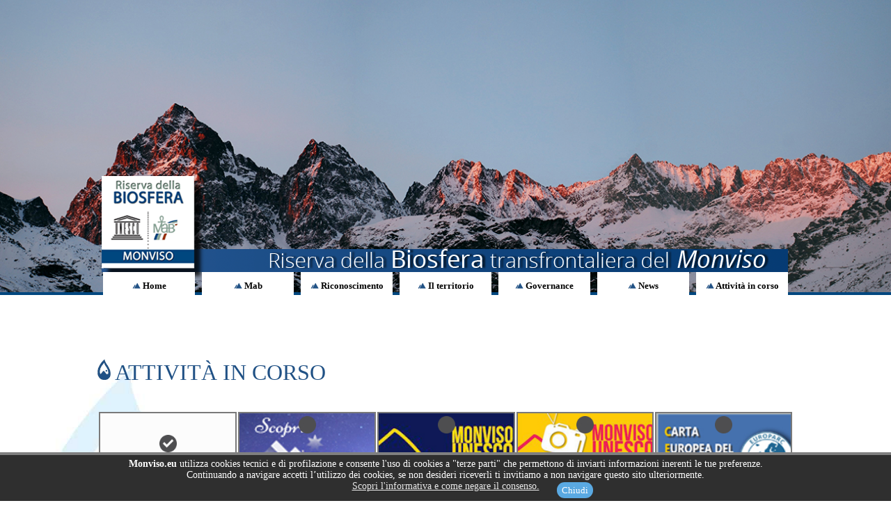

--- FILE ---
content_type: text/html; charset=utf-8
request_url: http://www.monviso.eu/mab/ita/attivita.aspx?pag=3
body_size: 10384
content:

<!DOCTYPE html PUBLIC "-//W3C//DTD XHTML 1.0 Transitional//EN" "http://www.w3.org/TR/xhtml1/DTD/xhtml1-transitional.dtd">

<html lang="it" xmlns="http://www.w3.org/1999/xhtml">
<head><meta http-equiv="X-UA-Compatible" content="IE=edge" /><meta http-equiv="Content-Type" content="text/html; charset=ISO-8859-1" />
<title>MAB Monviso Unesco > News > Riserva della biosfera transfrontaliera del Monviso</title>
<meta name="description" content="Mab Monviso > News > Novità ed eventi Monviso, parco del Monviso, Unesco del Monviso, tradizioni del Monviso, turismo del Monviso, turismo del Monviso, Monviso sostenibile, montagne del Monviso"/>
<meta name="Author" content="Leonardoweb - www.leonardoweb.eu"/>
<meta name="keywords" content="Territorio del Monviso, turismo del Monviso , Monviso sostenibile, montagne del Monviso, vivere il Monviso, Monviso e l&#8217;uomo, PIT Monviso uomo e territoire, storia del Monviso, cultura del Monviso, Monviso transfrontaliero, confine del Monviso, ambiente del Monviso, bicicletta sul Monviso, ciclismo sul Monviso, prodotti tipici del Monviso, artigianato del Monviso, slowtourisme del Monviso, legno del Monviso, cultura del legno, sviluppo sostenibile, parco del Monviso, Unesco del Monviso, tradizioni del Monviso, ciclismo pianura, prodotti tipici saluzzesi, prodotti tipici cuneese, ciclismo a Racconigi, ciclismo a Saluzzo, ciclismo a Savigliano, musei dei Monviso, fiume del Monviso, acqua del Monviso, valli del Monviso, Monviso francese, Monviso italiano"/>
<link rel="icon" href="/mab.ico" type="image/x-icon" />
    <script type="text/jscript" src="../../js/jquery-1.7.2.min.js"></script>
    <link rel="Stylesheet" type="text/css" href="../../css/mab.css" media="screen" /><link rel="Stylesheet" type="text/css" href="../../css/monviso-stampa.css" media="print" /><link href="//netdna.bootstrapcdn.com/font-awesome/4.0.3/css/font-awesome.css" rel="stylesheet" />
    <script type="text/javascript" src="../../js/animatecolor.js"></script>
    <link href="http://fonts.googleapis.com/css?family=Alegreya+Sans+SC" rel="stylesheet" type="text/css" /><link rel="stylesheet" href="../../css/lightbox.css" type="text/css" media="screen" />
    <script type="text/javascript" src="../../js/prototype.js"></script>
    <script type="text/javascript" src="../../js/scriptaculous.js?load=effects,builder"></script>
    <script type="text/javascript" src="../../js/lightbox.js"></script>


    <script type="text/javascript">

        var _gaq = _gaq || [];
        _gaq.push(['_setAccount', 'UA-29282990-1']);
        _gaq.push(['_trackPageview']);

        (function () {
            var ga = document.createElement('script'); ga.type = 'text/javascript'; ga.async = true;
            ga.src = ('https:' == document.location.protocol ? 'https://ssl' : 'http://www') + '.google-analytics.com/ga.js';
            var s = document.getElementsByTagName('script')[0]; s.parentNode.insertBefore(ga, s);
        })();

    </script>
 
</head>
<body>
    <form method="post" action="./attivita.aspx?pag=3" id="form1">
<div class="aspNetHidden">
<input type="hidden" name="__EVENTTARGET" id="__EVENTTARGET" value="" />
<input type="hidden" name="__EVENTARGUMENT" id="__EVENTARGUMENT" value="" />
<input type="hidden" name="__VIEWSTATE" id="__VIEWSTATE" value="/[base64]/cGFnPTIfA2dkZAIRDw8WBB8CBRNhdHRpdml0YS5hc3B4P3BhZz00HwNoZGQCEw8PFgQfAgUTYXR0aXZpdGEuYXNweD9wYWc9Mx8DaGRkAhUPDxYCHgRUZXh0BRVSaXN1bHRhdGkgMTkgZGkgMTkgICBkZGSNv3AY2dVaaaS+H4K9pXkkozFPlOc47ZDhQFgJME1G7w==" />
</div>

<script type="text/javascript">
//<![CDATA[
var theForm = document.forms['form1'];
if (!theForm) {
    theForm = document.form1;
}
function __doPostBack(eventTarget, eventArgument) {
    if (!theForm.onsubmit || (theForm.onsubmit() != false)) {
        theForm.__EVENTTARGET.value = eventTarget;
        theForm.__EVENTARGUMENT.value = eventArgument;
        theForm.submit();
    }
}
//]]>
</script>


<script src="/WebResource.axd?d=JwhtWswu9NMkIDtYjnEXU2DB_Dt3uYYs5OsXnVivrck5qOTtAYtbk7p9c2DnHzg_jJO-aZfHU1CLR4qxlQeqMM43JlZvTu3WaQ7Nfd_ob5M1&amp;t=637814696020000000" type="text/javascript"></script>


<script src="/ScriptResource.axd?d=bJRGM6yMjo_twdyuv-blnHZMiQ4Q9tNrxSfZhavjDcyU4--MOUUlk-P4I4zzjcPKQjuILdkvHr1ZICgfOs_fel8LFruK_U8TECQ4wRDyHDDuUV0PN4T0hZRPe1mMHFY96-z90Ym3D8Kx_FrCao8g-A2&amp;t=3a1336b1" type="text/javascript"></script>
<script type="text/javascript">
//<![CDATA[
if (typeof(Sys) === 'undefined') throw new Error('ASP.NET Ajax client-side framework failed to load.');
//]]>
</script>

<script src="/ScriptResource.axd?d=Sk02SeCCX9YXquxk_D4XnZVWMfOnYdn9GRW2jxftmiU68W7WA2M_l63LQAMoymtq1HrMlWvVeUwlSqFPlgzLSNwfXuORE1_mY-hL7UZekZPJTruPdZZuYxhWPlN7LC5nPHVkP_3z5zB1E6-u4hYozw2&amp;t=3a1336b1" type="text/javascript"></script>
<div class="aspNetHidden">

	<input type="hidden" name="__VIEWSTATEGENERATOR" id="__VIEWSTATEGENERATOR" value="9E55B23F" />
</div>    
    <script type="text/javascript">
//<![CDATA[
Sys.WebForms.PageRequestManager._initialize('ctl00$ScriptManager1', 'form1', [], [], [], 90, 'ctl00');
//]]>
</script>


  <div id="sopra_monviso" class="sopra_monviso">

            <div id="monviso" class="monviso tiltshift" data-position="50" data-blur="2" data-focus="10" data-falloff="10" data-direction="x">
            
            </div>

        </div>
             <div style="position: absolute; width: 100%; text-align: center;top: -106px;">
            <img style="margin-top: 106px;" src="../../immagini/style_mab/title.png" /></div>
    <div class="corpo_cont corpo_cont_top">
            <div id="menubar" class="menubar">
                <div>
                    <br />
                   
                    <div id="nav-menu">
                        <ul>
                            <li><a href="../../indexMab.aspx">
                                <img style="border:none;width:12px"  alt="menu" src="../../immagini/style_mab/mountain.png" />&nbsp;Home</a>
                            </li>
                            <li><a title="MAB" href="../../mab/ita/homemab.aspx">
                                <img alt="menu" style="border:none;width:12px" src="../../immagini/style_mab/mountain.png" />&nbsp;Mab</a></li>
                            <li><a title="RICONOSCIMENTO" href="../../mab/ita/riconoscimento.aspx">
                               <img alt="menu" style="border:none;width:12px" src="../../immagini/style_mab/mountain.png" />&nbsp;Riconoscimento</a></li>
                            <li><a title="TERRITORIO" href="../../mab/ita/territorio.aspx">
                                <img alt="menu" style="border:none;width:12px" src="../../immagini/style_mab/mountain.png" />&nbsp;Il territorio</a></li>
                                                       <li><a title="MODULISTICA" href="../../mab/ita/modulistica.aspx">
                               <img alt="menu" style="border:none;width:12px" src="../../immagini/style_mab/mountain.png" />&nbsp;Governance</a></li>
                             <li><a title="NEWS" style="border:none" href="../../mab/ita/news.aspx">
                               <img alt="menu" style="border:none;width:12px" src="../../immagini/style_mab/mountain.png" />&nbsp;News</a></li>
                             <li><a title="PIT Monviso" href="../../mab/ita/attivita.aspx">
                                <img alt="menu" style="border:none;width:12px" src="../../immagini/style_mab/mountain.png" />&nbsp;Attività in corso</a></li>
                        </ul>
                    </div>
                </div>
            </div>
        </div>
     <div id="corpo" class="corpo" >
      <div id="corpo_cont" class="corpo_cont2">
      <div class="breadcrumbs">
          <span id="SiteMapPath1" class="testo"><a href="#SiteMapPath1_SkipLink"><img alt="Skip Navigation Links" src="/WebResource.axd?d=z1jb-8kEk_iCFZYc0q6lPyV5GFBBXpjKyAc2OAnYJ0Ixr7pP-KwS_cCoF9L-1RrupcmJ0qTX3oQwCVAVViU__cn7koDw0wrCPt6dd_vV7Dg1&amp;t=637814696020000000" width="0" height="0" style="border-width:0px;" /></a><a id="SiteMapPath1_SkipLink"></a></span>
      </div>
      
<div class="testo">
<h1 class="titolo_nascosto">Attività in corso</h1>

<div class="img_titoli">
                        <h2 class="titolo_nascosto">il MAB</h2>
                        <span class="titoli_big">
                            <img alt="goccia" src="../../immagini/style_mab/goccia.png" height="30px" style="text-decoration:none;" />&nbsp;ATTIVITÀ IN CORSO</span>
                    </div><br/><br/>
    <div>
       
        <table style="width:100%">
            <tr>
                <td class="td_button" style="width:20%;border:solid 2px #7A7A7A;text-align:center;cursor:pointer;" onclick="setGetParameter('cat','')">
                    <div style="height: 30px;line-height: 30px;padding-top:3px;"><img id="ContentPlaceHolderCorpo_img0" src="/immagini/chk.png" style="width:25px;" /></div>
                    <h4 style="margin:0px;height: 38px;">Tutte le attività</h4>
                </td>
				  <td class="td_button" style="width:20%;border:solid 2px #7A7A7A;text-align:center;cursor:pointer;position:relative;background-image:url('/immagini/alcotra.jpg');background-repeat:no-repeat;background-size:cover;" onclick="setGetParameter('cat','4')" >
                    
                   <div style="height: 85px;line-height: 30px;padding-top:3px;"><img id="ContentPlaceHolderCorpo_img4" src="/immagini/nochk.png" style="width:25px;" /></div>
                    <h4 style="margin:0px;height: 38px;"></h4>
                </td>
				  <td class="td_button" style="width:20%;border:solid 2px #7A7A7A;text-align:center;cursor:pointer;position:relative;background-image:url('/immagini/patrimonio.jpg');background-repeat:no-repeat;background-size:cover;" onclick="setGetParameter('cat','3')" >
                  
                  <div style="height: 85px;line-height: 30px;padding-top:3px;"><img id="ContentPlaceHolderCorpo_img3" src="/immagini/nochk.png" style="width:25px;" /></div>
                   <h4 style="margin:0px;height: 38px;"></h4>
                </td>
				 <td class="td_button" style="width:20%;border:solid 2px #7A7A7A;text-align:center;cursor:pointer;position:relative;background-image:url('/immagini/concorso.jpg');background-repeat:no-repeat;background-size:cover;" onclick="setGetParameter('cat','2')" >
                   
                   <a href="http://www.parcodelpocn.it/ita/elenco_concorso.asp?id=9" target="_blank"><div style="height: 85px;line-height: 30px;padding-top:3px;"><img id="ContentPlaceHolderCorpo_img2" src="/immagini/nochk.png" style="width:25px;" /></div>
                    <h4 style="margin:0px;height: 38px;"></h4></a>
                </td>
              <td class="td_button" style="width:20%;border:solid 2px #7A7A7A;text-align:center;cursor:pointer;position:relative;background-image:url('/mab/images/cets.jpg');background-repeat:no-repeat;background-size:cover;"  >
                  
                  
                 <a href="http://www.parcodelpocn.it/ita/elencoeuroparc.asp?id=8" target="_blank"> 
                 <div style="height: 85px;line-height: 30px;padding-top:3px;"><img id="ContentPlaceHolderCorpo_img1" src="/immagini/nochk.png" style="width:25px;" /></div>
                   <h4 style="margin:0px;height: 38px;"></h4></a>
                </td>
              
             
                
            </tr>
        </table>
        <br /><br />
    </div>
</div>
    <div class="div_sinistra_largo"> 
        <div class="div_al_centro2">
            <div class="div_esterno_news">
                    <div class="celle_news_progetto">
                    <div class="div_dinamici" data-cat="4"><div class="titolo_risorsa"><br/><span style=" background-color:#6BAF85;display: inline-block;width: 32px;margin-right:5px;">&nbsp;&nbsp;&nbsp;</span> <span class="titolo_risorsa">Carta Europea del Turismo Sostenibile: il 14 e 15 aprile 2° Tavolo Tecnico</span></div><div class="testo_news_corpo"><a href="attivita_detail.aspx?id=20"><img src="..\..\admin\immagini\news\small\s02042015222Brossasco 11mar15 (12).JPG" class="img_news_corpo" title="Carta Europea del Turismo Sostenibile: il 14 e 15 aprile 2° Tavolo Tecnico" alt="Carta Europea del Turismo Sostenibile: il 14 e 15 aprile 2° Tavolo Tecnico" /></a>Dopo l’ottimo successo di partecipazione della prima serie di incontri locali, procede l’iter di candidatura per ottenere la Carta Europea per il Turismo Sostenibile (CETS) per parte dell’area italiana del MaB Monviso Unesco (Valle Po, Valle Varaita, Valle Maira, Saluzzo, comuni dell’area di pianura del Parco e Racconigi). </div><div class="div_dettagli_news"><a  title="Carta Europea del Turismo Sostenibile: il 14 e 15 aprile 2° Tavolo Tecnico"  href="attivita_detail.aspx?id=20"><i class='fa fa-list'></i>&nbsp;Leggi tutto&nbsp;<i class='fa fa-angle-double-right'></i></a><br/><br/></div></div>
                </div>
            </div>
            <br />
            <br />
            <div class="div_al_centro3">
                    <a id="ContentPlaceHolderCorpo_first" title="Primo" href="attivita.aspx?pag=0"><img id="ContentPlaceHolderCorpo_Image1" class="img_senza_bordi" src="../../immagini/previous.png" /></a>
               
                &nbsp;<a id="ContentPlaceHolderCorpo_prev" title="Precedente" class="img_senza_bordi" href="attivita.aspx?pag=2"><img id="ContentPlaceHolderCorpo_Image2" class="img_senza_bordi" src="../../immagini/back.png" /></a>
                &nbsp;
              
                &nbsp;
            </div>
           
        </div>
         
    </div>
    <div>
                <div class="lbl_numerini">
                    <span id="ContentPlaceHolderCorpo_lblNumeri" class="testo_news">Risultati 19 di 19   </span>
                </div>
            </div>
     <style type="text/css">

         .td_button 
         {
            background-color :#fcfcfc;
         }

        </style>

    <script type="text/javascript">

        function setGetParameter(paramName, paramValue)
{
    var url = window.location.href;
   url=url.substring(0,url.indexOf("?"));
    if (url.indexOf("?") < 0)
        url += "?" + paramName + "=" + paramValue;
    else
        url += "&" + paramName + "=" + paramValue;
    
    window.location.href = url;
}

    </script>

          </div>
    </div>
   
  <div id="footer" class="footer">
           <div id="footint" class="footint_foot">
 <table style="width:100%">
     <tr>
         <td style="width:70px">
               <div class="immagine_footer_parco">
                    <a title="PARCO DEL PO CUNEESE" href="http://www.parcodelpocn.it" target="_blank">
                        <img alt="PARCO DEL PO CUNEESE" class="img_senza_bordi" title="PARCO DEL PO CUNEESE" src="../../immagini/footer_parco2.jpg" width="60"  /></a>
                </div>
         </td>
         <td >
               <table style="width:100%;text-align:right;">
                 <tr>
                     <td> <b>RISERVA DELLA BIOSFERA TRANSFRONTALIERA DEL MONVISO</b> &nbsp;<img alt="goccia" src="../../immagini/style_mab/goccia.png" height="15px" style="text-decoration:none;" /></td>
                 </tr>
                    <tr>
                     <td> P.Iva : 02942350048 - C.F. 02345150045&nbsp;&nbsp;&nbsp;     </td>
                 </tr>
                <tr>
                     <td> Sede operativa: <b>via Griselda, 8 12037 Saluzzo (CN)</b> tel.<b>0175/46505</b> fax.<b>0175/43710</b>&nbsp;<img alt="goccia" src="../../immagini/style_mab/goccia.png" height="15px" style="text-decoration:none;" /></td>
                 </tr>
                                 <tr>
                     <td> Contatti web: <a href="mailto:info@parcodelpocn.it"><b>info@parcodelpocn.it</b> &nbsp;-&nbsp; <a href="mailto:pocn@pec.parcodelpocn.it"><b> pocn@pec.parcodelpocn.it</b></a>&nbsp;<img alt="goccia" src="../../immagini/style_mab/goccia.png" height="15px" style="text-decoration:none;" /></td>
                 </tr>
             </table>
         </td>
     </tr>
 </table>
                <div style="text-align: right; width: 1000px; margin: 0 auto;">Powered by <a href="http://www.leonardoweb.eu" target="_blank">Leonardo Web</a> </div>
            </div>
        </div>
         
     </form>

       <script type="text/javascript">
           var $j = jQuery.noConflict();

           var img_top = new Array("alba.png", "pianura.png", "grano.png", "martiniana.png");
           var img_color = new Array("#341e20", "#b37d3e", "#38501a", "#575659");


           var tim = setInterval(cambia, 12000);
           var indice_img_top = 0

           function cambia() {

               //$(".monviso").fadeOut("slow", function () {

               //    $(".monviso").fadeIn("slow");
               //   // $(".sopra_monviso").animate({ backgroundColor: img_color[indice_img_top] });
               //});

               if (indice_img_top < (img_top.length - 1)) {
                   indice_img_top += 1;
               }
               else {
                   indice_img_top = 0;
               }

               $j(".sopra_monviso").animate({ backgroundColor: img_color[indice_img_top] }, 1500);
               $j(".footer").animate({ borderTopColor: img_color[indice_img_top] }, 1500);

               var img_change = setTimeout(change_img, 1500);



           }

           function change_img() {
               img1 = new Image();
               img1.src = "../../immagini/style_mab/" + img_top[indice_img_top];

               img1.onload = function () {
                   $j(".sopra_monviso").animate({ backgroundColor: img_color[indice_img_top] }, 3000);
                   //  $j(".footer").animate({ borderTopColor: img_color[indice_img_top] }, 3000);
                   $j('.monviso').animate({ opacity: 0.5 }, 2000, function () {
                       $j(this)
                       .css({ 'background-image': 'url( ' + img1.src + ')' })
                       .animate({ opacity: 1 }, 3000);
                   });
               }
           }



    </script>
    

    </body>
	
 
<div id="div_cook" class="cook_class" style="">
    <span class="zoom_font">
        <b>Monviso.eu</b>  utilizza cookies tecnici e di profilazione e consente l'uso di cookies a "terze parti" che permettono di inviarti informazioni 
        inerenti le tue preferenze. <br />
        Continuando a navigare accetti l’utilizzo dei cookies, se non desideri riceverli ti invitiamo a non navigare questo sito ulteriormente.	
    </span><br />
    
    <a onclick="op_dialog_cook();" class="a_move">  Scopri l'informativa e come negare il consenso.</a>
    
    <span class="erase_button" onclick="chiudi_e_rimanda();">Chiudi</span>
    <div style="margin-top: 13px;"><span class="erase_button2" onclick="chiudi_e_rimanda();">Chiudi</span></div>
</div>

 
    <div id="overlays" style="color:#2f2f2f">
        <div>
            <span class="close_button_s" onclick="opc_dialog_cook();">x</span>
        </div> 
        <strong>Utilizzo dei COOKIES</strong><br>
        Nessun dato personale degli utenti viene di proposito acquisito dal sito. Non viene fatto uso di cookies per la trasmissione di informazioni di carattere personale, 
        né sono utilizzati cookies persistenti di alcun tipo, ovvero sistemi per il tracciamento degli utenti. L'uso di cookies di sessione (che non vengono memorizzati in modo persistente sul computer dell'utente e scompaiono, lato client, con la chiusura del browser di navigazione) è strettamente limitato alla trasmissione di identificativi di sessione (costituiti da numeri casuali generati dal server) necessari per consentire l'esplorazione sicura ed efficiente del sito, evitando il ricorso ad altre tecniche informatiche potenzialmente pregiudizievoli per la riservatezza della navigazione degli utenti, e non consente l'acquisizione di dati personali identificativi dell'utente.<br>
        L'utilizzo di cookies permanenti è strettamente limitato all'acquisizione di dati statistici relativi all'accesso al sito e/o per mantenere le preferenze dell’utente (lingua, layout, etc.). L'eventuale disabilitazione dei cookies sulla postazione utente non influenza l'interazione con il sito.
        <br />
        <a href="/file_cookie/ita/privacy.asp" target="_blank">Per saperne di più accedi alla pagina dedicata</a><br />
        <br />
        <span>Individuazione delle modalità semplificate per l'informativa e l'acquisizione del consenso per l'uso dei cookie.<br />
            Provvedimento n.229 dell'8 maggio 2014 - pubblicato sulla Gazzetta Ufficiale n. 126 del 3 giugno 2014.</span><br />
        <a href="http://www.garanteprivacy.it/web/guest/home/docweb/-/docweb-display/docweb/3118884" target="_blank">Consulta il testo del provvedimento</a><br />
    </div>
 

<div id="fades" onclick="opc_dialog_cook();"></div>

<style type="text/css">
 

    @media all and (max-width:948px) {   /*------ Smart Phone ------*/
                                                        
      .zoom_font {font-size: larger;line-height: 30px;}
      .erase_button {display:none;}
      .erase_button2 {-webkit-border-radius: 20px;-moz-border-radius: 20px;border-radius: 20px;background-color: #5aa9e2;font-size: 20px;margin-left: 25px;padding-left: 7px;padding-right: 7px;margin-top: 5px;line-height: 45px;cursor: pointer;width:30%;height:50px;display:block ! important;margin:0 auto;}
      #overlays{width: auto !important;left: auto !important;top: 10% !important;margin-left: auto !important;z-index: 99999;height: 250px;overflow-y:scroll !important;}
       .cook_class {
            z-index:85;
            left: 0px ;
            position: fixed;
            bottom: -200px ;
            width: 100%;
            /*height:330px ;*/
            color: white;
            text-align: center;
            font-size: 12px;
            background-color: #2f2f2f;
            border-top:4px solid #808080;
            display: none;
        }
    }

    @media all and (min-width:948px) {/*------ Tutti le altre risoluzioni ------*/
        .cook_class {
            z-index:85;
            left: 0px;
            position: fixed;
            bottom: -40px;
            width: 100%;
            /*height:110px;*/        /*Inserire qui l'altezza del banner informativo*/
            color: white;
            text-align: center;
            font-size: 14px;
            background-color: #2f2f2f;
            border-top:4px solid #808080;
            display: none;
            padding-top:5px;
        }


    }

     
    .erase_button2 {display:none;}
    .cook_class a {color:#eaeaea !important;cursor: pointer; text-decoration:underline;}

     
     #overlays {
        display: none; /* ensures it’s invisible until it’s called */
        position: fixed; /* makes the div go into a position that’s absolute to the browser viewing area */
        left:34%;
        top:25% !important;
        padding: 25px;
        font-size: small;
        border: 2px solid black;
        background-color: #fff;
        width: 650px;
        height: 400px;
        overflow-y:scroll;
        z-index: 888; /* makes the div the top layer, so it’ll lay on top of the other content */
    }


    #fades {
        
        display: none; /* ensures it’s invisible until it’s called */
        position: fixed; /* makes the div go into a position that’s absolute to the browser viewing area */
        left: 0%; /* makes the div span all the way across the viewing area */
        top: 0%; /* makes the div span all the way across the viewing area */
        background-color: black;
        -moz-opacity: 0.7; /* makes the div transparent, so you have a cool overlay effect */
        opacity: .70;
        filter: alpha(opacity=70);
        width: 100%;
        height: 100%;
        z-index: 99; /* makes the div the second most top layer, so it’ll lay on top of everything else EXCEPT for divs with a higher z-index (meaning the #overlay ruleset) */
    }

    .close_button_s {
        font-size: xx-large;
        position: absolute;
        right: 0px;
        top: 0px;
        background-color: red;
        width: 40px;
        height: 40px;
        text-align: center;
        line-height: 31px;
        -webkit-border-bottom-left-radius: 10px;
        -moz-border-radius-bottomleft: 10px;
        border-bottom-left-radius: 10px;
    }

    .erase_button {
        -webkit-border-radius: 20px;
        -moz-border-radius: 20px;
        border-radius: 20px;
        background-color: #5aa9e2;
        font-size: small;
        margin-left: 25px;
        padding-left: 7px;
        padding-right: 7px;
        margin-top: 2px;
        position: absolute;
        line-height: 23px;
        cursor: pointer;
    }
</style>

<script type="text/javascript">
    var jQueryScriptOutputted = false;
    function initJQuery() {

        //if the jQuery object isn't available
        if (typeof (jQuery) == 'undefined') {

            if (!jQueryScriptOutputted) {
                //only output the script once..
                jQueryScriptOutputted = true;

                var script = document.createElement('script'),

               timer = setInterval(function () {
                   if (check()) {
                       clearInterval(timer);
                       document.body.removeChild(script);
                       doMyStuff(jQuery.noConflict(true));
                   }
               }, 30);

                script.src = 'http://ajax.googleapis.com/ajax/libs/jquery/1.3/jquery.min.js';

                document.body.insertBefore(script, document.body.firstChild);
            }
            setTimeout("initJQuery()", 50);
        } else {

            jQuery(function () {
                // do anything that needs to be done on document.ready
                // don't really need this dom ready thing if used in footer
            });
        }

        if (readCookie_cook("avviso") == null) {
            jQuery("#div_cook").show("slow");
            prec_height = jQuery("#div_cook").css("bottom");
            jQuery("#div_cook").animate({
                bottom: "0px",
            }, 1000);
        }

    }
    initJQuery();

    var prec_height;

    function op_dialog_cook() {
        jQuery("#div_over_overlays").show();
        jQuery("#fades").show("slow");
        jQuery("#overlays").show("slow");


    }


    function chiudi_e_rimanda() {
        jQuery("#div_cook").animate({
            bottom: prec_height,
        }, 1000);
        jQuery("#div_cook").hide("slow");
        jQuery("#div_over_overlays").hide();
        createCookie_cook("avviso", "1", 15);
    }

    function opc_dialog_cook() {
        jQuery("#fades").hide("slow");
        jQuery("#overlays").hide("slow");
        jQuery("#div_over_overlays").hide();
    }

    function createCookie_cook(name, value, days) {
        if (days) {
            var date = new Date();
            date.setTime(date.getTime() + (days * 24 * 60 * 60 * 1000));
            var expires = "; expires=" + date.toGMTString();
        }
        else var expires = "";
        document.cookie = name + "=" + value + expires + "; path=/";
    }

    function readCookie_cook(name) {
        var nameEQ = name + "=";
        var ca = document.cookie.split(';');
        for (var i = 0; i < ca.length; i++) {
            var c = ca[i];
            while (c.charAt(0) == ' ') c = c.substring(1, c.length);
            if (c.indexOf(nameEQ) == 0) return c.substring(nameEQ.length, c.length);
        }
        return null;
    }

</script>
</html>


--- FILE ---
content_type: text/css
request_url: http://www.monviso.eu/css/mab.css
body_size: 5585
content:
body
{
    margin-left: 0px;
    margin-top: 0px;
    margin-right: 0px;
    margin-bottom: 0px;
    height: 100%;
    min-height: 100%;
    height: auto !important;
}

html
{
    margin-left: 0px;
    margin-top: 0px;
    margin-right: 0px;
    margin-bottom: 0px;
    height: 100%;
    min-height: 100%;
    height: auto !important;
}

a:link
{
    color: #6d6d6d;
    text-decoration: none;
}
a:visited
{
    color: #6d6d6d;
    text-decoration: none;
}
a:hover
{
    color: #6d6d6d;
    text-decoration: underline;
}
a:active
{
    color: #6d6d6d;
    text-decoration: none;
}

.monviso
{
    background-image: url('../immagini/style_mab/alba.png');
    height: 420px; /*  text-align: center; */
    width: 100%;
    background-repeat: no-repeat;
    background-size: 100% auto;
    background-position: center;
    margin-left: auto;
    margin-right: auto;
    
}

.sopra_monviso
{
    width: 100%;
    /*background-color: #0659b2;*/
    background-color: #341e20;
    /*background-image: url('../immagini/style_mab/chruch.png');*/
    background-repeat:repeat;
    margin-left: auto;
    margin-right: auto;

    border-bottom-color:#00477F;
border-bottom-width:4px;
border-bottom-style:solid;

}

.corpo_cont
{
width: 1000px;
height: 54px;
margin-left: auto;
margin-right: auto;
position: relative;
top: -56px;
/*background-color: white;*/

}

.corpo_cont_top {
     
/*-webkit-border-top-left-radius: 12px;
-webkit-border-top-right-radius: 12px;
-moz-border-radius-topleft: 12px;
-moz-border-radius-topright: 12px;
border-top-left-radius: 12px;
border-top-right-radius: 12px;
border-top-color:#00477F;
border-left-color:#00477F;
border-right-color:#00477F;
border-top-width:2px;
border-top-style:solid;

border-left-width:2px;
border-left-style:solid;

border-right-width:2px;
border-right-style:solid;

background:#00477F;*/
}


.menubar
{
    padding: 3px;
    margin: 3px;
    height: 36px;
    width: 1000px;
    /*border-bottom-style: dashed;
    border-bottom-width: 1px;
    border-bottom-color: #999999;*/
    margin-left: auto;
    margin-right: auto;
}

.menubar_index
{
    /* background-image: url('../immagini/bg_grey.jpg');*/
    height: 38px;
    width: 100%;
}

.corpo
{
    width: 100%;
    clear: both;
    margin-left: auto;
    margin-right: auto;
}

.menu_alto
{
    vertical-align: bottom;
    width: 1000px;
    height: 36px;
    background-image: url('../immagini/bg_topbar.png');
    text-align: left; /* padding-right:10px;     padding-top:10px;*/
    font-family: Trebuchet MS,Arial;
    font-size: 65%;
    color: #6d6d6d;
    margin-left: auto;
    margin-right: auto;
}



.corpo_cont2
{
    width: 1000px;
    margin-top: 15px;
    padding-top: 15px;
    margin-left: auto;
    margin-right: auto;
}

.div_sinistra
{
    float: left;
    width: 480px;
    text-align: left;
    margin-top:20px;
}


.div_sinistra_dett_news
{
    float: left;
    width: 420px;
    text-align: left;
}

.div_destra
{
    float: right;
    width: 514px;
    margin-top:20px;
    padding-left:3px;
}
.footer
{
    border-top-width:2px;
    border-top-style:solid;
    border-top-color:#4C8ACC;

    width: 100%;
    margin-top: 20px;
    padding-top: 20px;
    /*height: 69px;*/
    clear: both;
    margin-left: auto;
    margin-right: auto;
    vertical-align: bottom;
    bottom: 0;
    padding-bottom: 0px;
}
.footint
{
    width: 1000px;
    /*background-image: url('../immagini/bg_footer.png');*/
    height: 69px;
    background-color:white;
    font-family: Tahoma;
    color: #000000;
    font-size: 70%;
    text-align: left;
}

.footint_foot
{
    width: 1000px;
    background-color:white;
    /*background-image: url('../immagini/bg_footer.png');*/
    height: 69px;
    font-family: Tahoma;
    color: #000000;
    font-size: 70%;
    margin-left: auto;
    margin-right: auto;
}


.img_titoli
{
    text-align: left;
    margin-top: 5px;
}

.titolo
{
    font-family: "Trebuchet MS" , Arial, Helvetica, sans-serif;
    font-size: 13px;
    color: #47393e;
    text-align: justify;
}

.titolo_news
{
    font-family:Tahoma;
    color: #000000;
    font-size: 110%;
    text-align: justify;
}


.titolo_obiettivi
{
    font-family: Tahoma;
    color: #4c4d4f;
    font-size: 110%;
    text-align: justify;
}

.titolo_cultura
{
    font-family: Tahoma;
    color: #a6ce39;
    font-size: 110%;
    text-align: justify;
}

.titolo_savoir
{
    font-family: Tahoma;
    color: #8590c8;
    font-size: 110%;
    text-align: justify;
}

.titolo_tourisme
{
    font-family: Tahoma;
    color: #d6bc0f;
    font-size: 110%;
    text-align: justify;
}

.titolo_montagne
{
    font-family: Tahoma;
    color: #f46f2c;
    font-size: 110%;
    text-align: justify;
}

.titolo_cyclo
{
    font-family: Tahoma;
    color: #c5161d;
    font-size: 110%;
    text-align: justify;
}

.titolo_risorsa
{
    font-family: Tahoma;
    color: #37a4d6;
    font-size: 110%;
    text-align: justify;
}

.titolo_risorsa_medio
{
    font-family: Tahoma;
    color: #37a4d6;
    font-size: 95%;
    text-align: justify;
}

.titolo_risorsa_picc
{
    font-family: Tahoma;
    color: #37a4d6;
    font-size: 80%;
    text-align: justify;
}

.testo
{
    font-family: Tahoma;
    color: #4c4d4f;
    font-size: 95%;
    text-align: justify;
}


.testo_caption
{
    font-family: Tahoma;
    color: #4c4d4f;
    font-size: 95%;
    text-align: center;
}

.testo_news
{
    font-family: Tahoma;
    color: #6b6b6b;
    font-size: 80%;
    text-align: justify;
}

.testo_sott
{
    font-family: Tahoma;
    color: #4c4d4f;
    font-size: 90%;
    text-align: justify;
    text-decoration: underline;
}


.testo_home
{
    font-family: Tahoma;
    color: #4c4d4f;
    font-size: 90%;
    margin-right: 57px;
    text-align: justify;
}

.naviga
{
    background-position: left;
    font-family: Tahoma;
    color: #4c4d4f;
    font-size: 90%;
    text-align: left;
    font-variant: small-caps;
    margin-top: 10px;
}



.naviga_pit
{
    background-position: left;
    font-family: Tahoma;
    color: #4c4d4f;
    font-size: 90%;
    text-align: left;
    background-image: url('../immagini/pallino.jpg');
    background-repeat: no-repeat;
    text-indent: 20px;
    font-variant: small-caps;
    border-bottom-style: dashed;
    border-bottom-width: 1px;
    border-bottom-color: #999999;
}


.div_news
{
    min-height: 550px;
    margin-top: 14px;
}

.laghrzza_foot
{
    width: 600px;
    margin: 7px;
    padding: 7px;
    margin-left: auto;
    margin-right: auto;
}


.div_left2
{
    float: left;
    width: 250px;
    text-align: justify;
    height: 100%;
}

.div_right2
{
    float: right;
    width: 750px;
    text-align: justify;
    height: 100%;
}

.div_google
{
    width: 800px;
    height: 600px;
}

.div_esterno
{
    width: 1000px;
    height: 100%;
}

.div_esterno_cartina
{
    margin-top: 30px;
    width: 1000px;
    height: 600px;
}

.celle_cartina
{
    vertical-align: top;
    width: 100%;
}

.celle_news_progetto_sx
{
    vertical-align: top;
    float: left;
    width: 50%;
}

.celle_news_progetto
{
    vertical-align: top;
    width: 100%;
}

.celle_news_progetto_dx
{
    vertical-align: top;
    float: right;
    width: 50%;
}

.celle_cartina_sx
{
    vertical-align: top;
    float: left;
    width: 180px;
}

.celle_cartina_dx
{
    vertical-align: top;
    float: right;
    width: 800px;
}

.domanda
{
    font-family: "Trebuchet MS" , "Lucida Sans Unicode" , "Lucida Grande" , "Lucida Sans" , Arial, sans-serif;
    color: #A3A3A3;
    font-size: 20px;
}


.separatore
{
    border-bottom-style: dashed;
    border-bottom-width: 1px;
    border-bottom-color: #666666;
    text-align: left;
}

.cella_dett_news
{
    width: 50%;
    vertical-align: top;
}

.div_dett_news_base
{
    background-repeat: no-repeat;
    background-position: center;
    font-family: Tahoma;
    color: #4c4d4f;
    font-size: 90%;
    text-align: justify;
}

.div_dett_news_monviso
{
    height: 100%;
    background-image: url('../immagini/bg_risorsamonviso.jpg');
    background-repeat: no-repeat;
    background-position: center;
    font-family: Tahoma;
    color: #4c4d4f;
    font-size: 90%;
    text-align: justify;
}

.div_dett_news_cultura
{
    height: 100%;
    background-image: url('../immagini/bg_cultura.jpg');
    background-repeat: no-repeat;
    background-position: center;
    font-family: Tahoma;
    color: #4c4d4f;
    font-size: 90%;
    text-align: justify;
}

.div_dett_news_cyclo
{
    height: 100%;
    background-image: url('../immagini/bg_cyclo.jpg');
    background-repeat: no-repeat;
    background-position: center;
    font-family: Tahoma;
    color: #4c4d4f;
    font-size: 90%;
    text-align: justify;
}

.div_dett_news_legno
{
    height: 100%;
    background-image: url('../immagini/bg_legno.jpg');
    background-repeat: no-repeat;
    background-position: center;
    font-family: Tahoma;
    color: #4c4d4f;
    font-size: 90%;
    text-align: justify;
}

.div_dett_news_montagne
{
    height: 100%;
    background-image: url('../immagini/bg_montagne.jpg');
    background-repeat: no-repeat;
    background-position: center;
    font-family: Tahoma;
    color: #4c4d4f;
    font-size: 90%;
    text-align: justify;
}

.div_dett_news_tourisme
{
    height: 100%;
    background-image: url('../immagini/bg_tourisme.jpg');
    background-repeat: no-repeat;
    background-position: center;
    font-family: Tahoma;
    color: #4c4d4f;
    font-size: 90%;
    text-align: justify;
}

.img
{
    padding: 5px;
    margin: 5px 5px 5px 20px;
    border: 1px solid #CCCCCC;
}

.img_progetti
{
    padding: 5px;
    margin: 5px;
    border: 1px solid #CCCCCC;
    float: right;
    margin-left: 15px;
}


.img_index
{
    padding-bottom: 5px;
    padding-top: 5px;
    padding-right: 5px;
    padding-left: 5px;
    margin-bottom: 5px;
    margin-top: 5px;
    margin-right: 5px;
    margin-left: 5px;
    border: 1px solid #CCCCCC;
}


.tabella_news_detail
{
    width: 80%;
}
.logo_admin
{
    background-image: url('../admin/immagini/template/header.jpg');
    height: 142px;
    width: 1000px;
}

.logo_admin_aree
{
    background-image: url('../admin/immagini/template/header_aree.jpg');
    height: 142px;
    width: 1000px;
}



.riga_admin
{
    background-image: url('../admin/immagini/template/riga.jpg');
    width: 1%;
    background-repeat: no-repeat;
}
.riga_richieste
{
    text-align: center;
}

.testo_bottone_invia
{
    font-family: Tahoma;
    color: #4c4d4f;
    font-size: 95%;
}

.img_partners
{
    margin-left: 25px;
    border: 0;
}

#nav-menu ul
{
    list-style: none;
    margin: 0;
    padding: 0;
    width:100%;
}



#nav-menu li
{
float: left;
margin: -1px 0 0px 4px;
background: #fff;
/*border-radius: 7px;*/
margin-left: 5px;
margin-right: 5px;
padding: 0px 3px;

}
#nav-menu li a
{
    float: left;
/*margin-left: 8px;
margin-right: 8px;*/
    width: 126px;
    height: 30px;
    display: block;
    text-decoration: none;
    text-align: center;
    color:#6b6b6b;
    padding-top:1px
}

    #nav-menu li :hover {
    color:#fff;
    text-decoration:underline ;
    background-color:#72a3d7;
    
    }

/* Hide from IE5-Mac \*/
#nav-menu li a
{
 float: none;
padding-top: 10px;
width: 126px;
height: 26px;
display: block;
text-decoration: none;
text-align: center;
margin-top: 2px;
font-family: Tahoma;
font-size: 13px;
color: #000;
font-weight: 600;
}


/* End hide */


#search_site
{
    float: right;
    line-height: 23px;
    margin-right: 20px;
    margin-top: 5px;
    font-family: Trebuchet MS,Arial;
    font-size: 70%;
    color: #6d6d6d;
}

#search
{
}

.menu_top_sinistra
{
    float: left;
    vertical-align: middle;
    margin-left: 20px;
}


.testoricerca
{
    font-family: Tahoma;
    width: 100px;
}

.testoricercalabel
{
    font-family: Tahoma;
    font-size: 150%;
}

.pulsante
{
    background-color: #2f6bb4;
    border: 1px solid #a3a3a3;
    color: #ffffff;
    font-family: Tahoma;
}

.div_pit_left
{
    float: left;
    width: 420px;
}
.div_pit_right
{
    float: right;
    width: 200px;
}


.cella_tabella_centrata
{
    text-align: center;
    vertical-align: middle;
}

.cella_tabella_letf
{
    text-align: left;
    vertical-align: middle;
}

.elemento_menu
{
    text-decoration: none;
    border: 0;
    color: White;
}

.breadcrumbs
{
    float: right;
}

.div_dettagli_news
{
    text-align: right;
    width: 100%;
    overflow:hidden;
}


.div_news_homepage
{
    width: 100%;
    border-bottom-style: dashed;
    border-bottom-width: 1px;
    border-bottom-color: #666666;
    overflow:hidden;
}

#form1
{
    margin-left: 0px;
    margin-top: 0px;
    margin-right: 0px;
    margin-bottom: 0px;
    height: 100%;
    min-height: 100%;
    height: auto !important;

    background-image: url('../immagini/bg_risorsamonviso_goccia.jpg');
    background-repeat:no-repeat;
    background-position-x:left;
    background-position-y:85%;
}

.tabella_larga
{
    width: 100%;
}

.tabella_partners
{
    width: 900px;
}

.prova
{
    border-style: none;
    border-color: inherit;
    border-width: 0;
    float: left;
}

.bordo_crediti
{
    border: 0;
}
.div_al_centro
{
    margin: 0 auto;
    width: 55px;
}

.div_al_centro2
{
    margin: 0 auto;
}

.div_al_centro3
{
    margin: 0 auto;
    width: 200px;
}

.div_al_centro4
{
    margin: 0 auto;
    width: 1000px;
}

.div_al_centro5
{
    margin: 0 auto;
    width: 350px;
}

.div_tabella_centro
{
    margin: 0 auto;
    width: 590px;
}

.lbl_numerini
{
    float: right;
    margin-right: 10px;
}
.tabella_immagini
{
    width: 500px;
    margin: 0 auto;
}
.immagini_no_bordo
{
    border-width: 0px;
}
.div_video
{
    margin-top: 25px;
}

.divcentro
{
    margin-left: 42.5px;
    float: left;
}

.flottante_sinistra
{
    float: left;
}
.cella_informativa
{
    width: 420px;
    font-family: Tahoma;
    color: #4c4d4f;
    font-size: 95%;
    text-align: justify;
}

.cella_tabella_left2
{
    text-align: left;
    vertical-align: middle;
    font-family: Tahoma;
    color: #4c4d4f;
    font-size: 95%;
    text-align: justify;
}

.cella_in_mezzo
{
    font-family: Tahoma;
    color: #4c4d4f;
    font-size: 95%;
    text-align: justify;
    width: 100px;
}

.testo_spesso
{
    font-family: Tahoma;
    color: #4c4d4f;
    font-size: 90%;
    text-align: justify;
    text-decoration: underline;
    font-weight: bold;
}

.div_dinamici
{
    width: 100%;
    height: 100%;
    border-bottom-style: dashed;
    border-bottom-width: 1px;
    border-bottom-color: #666666;
}

.titolo_dinamico
{
    font-family: "Trebuchet MS" , Arial, Helvetica, sans-serif;
    font-size: 14px;
    color: #47393e;
    text-align: justify;
}

.testo_dinamico
{
    font-family: "Trebuchet MS" , Arial, Helvetica, sans-serif;
    font-size: 12px;
    color: #47393e;
    text-align: justify;
}

.div_risultati
{
    text-align: right;
}

.testo_risultati
{
    font-family: Tahoma;
    color: #47393e;
    font-size: 80%;
    text-align: justify;
    font-weight: bold;
}

.div_esterno_news
{
    width: 100%;
    height: 100%;
}


.div_sinistra_news
{
    float: left;
    width: 500px;
}

.div_destra_news
{
    float: right;
    width: 500px;
}

.div_sinistra_largo
{
    float: left;
    width: 100%;
    margin: 0;
}

.testo_news_corpo_home
{
    font-family: Tahoma;
    line-height: 23px;
    color:#000;
    font-size: 13px;
    text-align: justify;
    min-height: 100px;
    vertical-align: top;
    float: right;
    padding-right: 5px;
}

.testo_news_corpo
{
    font-family: Tahoma;
    color: #6b6b6b;
    font-size: 80%;
    text-align: justify;
    height: 80px;
    min-height: 80px;
    vertical-align: top;
    
    padding-right: 5px;
}

.img_news_corpo
{
    text-align: left;
    width: 90px;
    min-height:50px;
    padding-bottom: 5px;
    padding-top: 5px;
    padding-right: 5px;
    padding-left: 5px;
    margin-bottom: 5px;
    margin-top: 5px;
    margin-right: 5px;
    margin-left: 5px;
    border: 1px solid #CCCCCC;
    float: left;
}

.img_senza_bordi
{
    border: 0;
}

.div_immagine_elenco_sx
{
    float: left;
    width: 110px;
}


.div_text_elenco_dx
{
    float: right;
    width: 370px;
    margin-right: 10px;
}

.testo_rassegna_corpo
{
    font-family: Tahoma;
    color: #6b6b6b;
    font-size: 80%;
    text-align: justify;
    vertical-align: top;
    padding-right: 5px;
}

.div_dinamici_rassegna
{
    width: 100%;
    height: 65px;
    min-height: 65px;
    margin-top: 5px;
    border-bottom-style: dashed;
    border-bottom-width: 1px;
    border-bottom-color: #666666;
}

.div_galleria
{
    float: left;
    width: 300px;
    margin-left: 30px;
}

.div_galleria_esterno
{
    width: 100%;
    margin-left: auto;
    margin-right: auto;
}

.div_destra_dett_news
{
    float: left;
  
    text-align: center;
    margin: 0 auto;
}

.div_al_centro_dett_news
{
    margin: 0 auto;
}

.nav_tabella_immagini_news
{
    list-style: none;
    margin: 0;
    padding: 0;
}
.div_tabella_immagini_news
{
    
    float: left;
    margin-left: 3px;
    margin-top: auto;
    margin-bottom: auto;
    margin-right: auto;
}

.div_intorno_news
{
    margin-left: 45px;
}

.div_foto_esterno
{
    width: 1000px;
    margin: 0 auto;
    padding-top: 20px;
}

.div_foto
{
    width: 20%;
    margin: 0 auto;
    float: left;
}

.div_video
{
    width: 33%;
    margin: 0 auto;
    float: left;
}

.css_video
{
    display: block;
    width: 320px;
    height: 175px;
}
.ul_progetti
{
    list-style: none;
    margin: 0;
    padding: 0;
}

.li_progetti
{
    float: left;
    margin: 0 0 0 6px;
}

.li_progetti_index
{
    float: left;
    margin: 0 0 0 2px;
}


.naviga_ul
{
    list-style: none;
    margin: 0;
    padding: 0;
}

.li_spaziatore
{
    height: 30px;
}

.div_alcotra
{
    float: left;
    width: 250px;
    text-align: justify;
    margin-top: 50px;
}

.div_sinistra_contatti
{
    float: left;
    width: 300px;
}

.div_destra_contatti
{
    float: right;
    width: 300px;
}

.div_cont_contatti
{
    width: 800px;
    text-align: center;
}

.div_centro_contatti
{
    margin-left: auto;
    margin-right: auto;
    text-align: center;
    width: 1000px;
}

.cella_logo_cartina
{
    margin-left: auto;
    margin-right: auto;
    text-align: center;
}

.titolo_nascosto
{
    height: 0px;
    font-size: 0%;
    margin-left: -9999px;
}

.treeview_senza_tabella
{
    font-family: Tahoma;
    color: #4c4d4f;
    font-size: 90%;
    margin-right: 57px;
    text-align: justify;
    display: block;
}

.immagine_footer_pit
{
    float: left;
    width: 230px;
    margin: 5px;
    border: 0;
}

.immagine_footer_parco
{
    float: left;
    width: 55px;
    margin: 5px;
    border: 0;
}


.immagine_footer_parc
{
    float: left;
    width: 50px;
    margin: 5px;
    border: 0;
}

.immagine_w3c_html
{
    float: right;
    width: 88px;
    margin: 5px;
    height: 31px;
    border: 0;
}
.immagine_w3c_css
{
    float: right;
    width: 88px;
    margin: 5px;
    height: 31px;
    border: 0;
}


.immagini_news_detail
{
    border: 0;
    margin: 3px;
}
.ultima_immagine_news
{
    margin-left: 3px;
}
.img_float_right
{
    padding: 10px;
    margin: 10px;
    border: 1px solid #CCCCCC;
    float: right;
}

.testo_menu_deu {
	font-family: "Trebuchet MS", "Lucida Sans Unicode", "Lucida Grande", "Lucida Sans", Arial, sans-serif;
	font-size: 24px;
	color: #666666;
}

.titoli_big {
    font-size:xx-large;
    color :#205185 !important;
}

.titoli_medium {
    font-size:large;
    color :#205185 !important;
}

.collegamenti {
    color:#205185 !important;
    width:100%;
    text-align:right;
    margin-top:2px;
    margin-bottom:2px;
}

.polaroid {
	position: relative;
	background: #fff;
	padding: 7px;
	margin: 0 auto;
    border:10px solid white;
	text-align: center;	
	-moz-box-shadow: 3px 3px 3px #222;
	-moz-transform: rotate(-8deg);
	-webkit-box-shadow: 3px 3px 3px #222;
	-webkit-transform: rotate(-8deg);
	box-shadow: 3px 3px 3px #222;
	-o-transform: rotate(-8deg);
	transform: rotate(-8deg);
}

.polaroid1 {
	position: relative;
	background: #fff;
	padding: 7px;
	margin: 0 auto;
    border:5px solid white;
	text-align: center;	
	-moz-box-shadow: 3px 3px 3px #222;
	-moz-transform: rotate(8deg);
	-webkit-box-shadow: 3px 3px 3px #222;
	-webkit-transform: rotate(8deg);
	box-shadow: 3px 3px 3px #222;
	-o-transform: rotate(8deg);
	transform: rotate(8deg);
}

.polaroid2 {
	position: relative;
	background: #fff;
	padding: 7px;
	margin: 0 auto;
    border:5px solid white;
	text-align: center;	
	-moz-box-shadow: 3px 3px 3px #222;
	-moz-transform: rotate(-3deg);
	-webkit-box-shadow: 3px 3px 3px #222;
	-webkit-transform: rotate(-3deg);
	box-shadow: 3px 3px 3px #222;
	-o-transform: rotate(-3deg);
	transform: rotate(-3deg);
}

.scroll::-webkit-scrollbar-track
{
	/*-webkit-box-shadow: inset 0 0 6px rgba(0,0,0,0.9);*/
	border-radius: 10px;
    border:solid 1px rgba(32, 81, 133, 0.30);
	/*background-color: #CCCCCC;*/
}

.scroll::-webkit-scrollbar
{
	width: 32px;
	/*background-color: #F5F5F5;*/
}

.scroll::-webkit-scrollbar-thumb
{
	border-radius: 10px;
    height:32px;
	/*background-color: #D62929;*/
	background-image:url('../immagini/style_mab/leaf.png');
    background-repeat:no-repeat;
   
}

 HTML,BODY
 { 
   scrollbar-face-color:#2f6bb4;
   /*scrollbar-arrow-color:#FFFFFF;*/
   scrollbar-track-color:#fefefe;
   scrollbar-shadow-color:rgb(0,0,0);
   scrollbar-highlight-color:rgb(0,0,0);
   scrollbar-3dlight-color:#fefefe;
   scrollbar-darkshadow-Color:#202020;
 }

/*#image_footer {
    position:absolute;
    bottom:0px;
    background-origin:border-box;
    background-repeat:no-repeat;
background-image:url('../immagini/style_mab/back_footer.jpg');
opacity:0.6;
filter:alpha(opacity=60); /* For IE8 and earlier */




--- FILE ---
content_type: text/css
request_url: http://www.monviso.eu/css/monviso-stampa.css
body_size: 4136
content:
body
{
    margin-left: 0px;
    margin-top: 0px;
    margin-right: 0px;
    margin-bottom: 0px;
    height: 100%;
    min-height: 100%;
    height: auto !important;
}

html
{
    margin-left: 0px;
    margin-top: 0px;
    margin-right: 0px;
    margin-bottom: 0px;
    height: 100%;
    min-height: 100%;
    height: auto !important;
}

a:link
{
    color: #6d6d6d;
    text-decoration: none;
}
a:visited
{
    color: #6d6d6d;
    text-decoration: none;
}
a:hover
{
    color: #6d6d6d;
    text-decoration: underline;
}
a:active
{
    color: #6d6d6d;
    text-decoration: none;
}

.monviso
{
    width: 100%;
    background-repeat: no-repeat;
    background-position: center;
    margin-left: auto;
    margin-right: auto;
}


.menubar
{
    padding: 3px;
    margin: 3px;
    height: 36px;
    width: 1000px;
    border-bottom-style: dashed;
    border-bottom-width: 1px;
    border-bottom-color: #999999;
    margin-left: auto;
    margin-right: auto;
}

.menubar_index
{
    /* background-image: url('../immagini/bg_grey.jpg');*/
    height: 38px;
    width: 100%;
}

.corpo
{
    width: 100%;
    clear: both;
    margin-left: auto;
    margin-right: auto;
}

.menu_alto
{
    vertical-align: bottom;
    width: 1000px;
    height: 36px;
    background-image: url('../immagini/bg_topbar.png');
    text-align: left; /* padding-right:10px;     padding-top:10px;*/
    font-family: Trebuchet MS,Arial;
    font-size: 65%;
    color: #6d6d6d;
    margin-left: auto;
    margin-right: auto;
}

.corpo_cont
{
    width: 1000px;
    height: 36px;
    margin-left: auto;
    margin-right: auto;
}

.corpo_cont2
{
    width: 1000px;
    margin-top: 15px;
    padding-top: 15px;
    margin-left: auto;
    margin-right: auto;
}

.div_sinistra
{
    float: left;
    width: 486px;
    text-align: left;
}


.div_sinistra_dett_news
{
    float: left;
    width: 420px;
    text-align: left;
}

.div_destra
{
    float: right;
    width: 514px;
}
.footer
{
    width: 100%;
    margin-top: 20px;
    padding-top: 20px;
    height: 69px;
    clear: both;
    margin-left: auto;
    margin-right: auto;
    vertical-align: bottom;
    bottom: 0;
    padding-bottom: 0px;
}
.footint
{
    width: 1000px;
    height: 69px;
    font-family: "Trebuchet MS" , Arial, Helvetica, sans-serif, Verdana, Geneva, Tahoma, sans-serif;
    color: #000000;
    font-size: 70%;
    text-align: left;
}

.footint_foot
{
    width: 1000px;
    height: 69px;
    font-family: "Trebuchet MS" , Arial, Helvetica, sans-serif, Verdana, Geneva, Tahoma, sans-serif;
    color: #000000;
    font-size: 70%;
    margin-left: auto;
    margin-right: auto;
}
.sopra_monviso
{
    width: 100%;
    background-color: #0659b2;
    margin-left: auto;
    margin-right: auto;
}

.img_titoli
{
    text-align: left;
    margin-top: 5px;
}

.titolo
{
    font-family: "Trebuchet MS" , Arial, Helvetica, sans-serif;
    font-size: 13px;
    color: #47393e;
    text-align: justify;
}

.titolo_news
{
    font-family: "Trebuchet MS" , Arial, Helvetica, sans-serif, Verdana, Geneva, Tahoma, sans-serif;
    color: #000000;
    font-size: 110%;
    text-align: justify;
}


.titolo_obiettivi
{
    font-family: "Trebuchet MS" , Arial, Helvetica, sans-serif, Verdana, Geneva, Tahoma, sans-serif;
    color: #4c4d4f;
    font-size: 110%;
    text-align: justify;
}

.titolo_cultura
{
    font-family: "Trebuchet MS" , Arial, Helvetica, sans-serif, Verdana, Geneva, Tahoma, sans-serif;
    color: #a6ce39;
    font-size: 110%;
    text-align: justify;
}

.titolo_savoir
{
    font-family: "Trebuchet MS" , Arial, Helvetica, sans-serif, Verdana, Geneva, Tahoma, sans-serif;
    color: #8590c8;
    font-size: 110%;
    text-align: justify;
}

.titolo_tourisme
{
    font-family: "Trebuchet MS" , Arial, Helvetica, sans-serif, Verdana, Geneva, Tahoma, sans-serif;
    color: #d6bc0f;
    font-size: 110%;
    text-align: justify;
}

.titolo_montagne
{
    font-family: "Trebuchet MS" , Arial, Helvetica, sans-serif, Verdana, Geneva, Tahoma, sans-serif;
    color: #f46f2c;
    font-size: 110%;
    text-align: justify;
}

.titolo_cyclo
{
    font-family: "Trebuchet MS" , Arial, Helvetica, sans-serif, Verdana, Geneva, Tahoma, sans-serif;
    color: #c5161d;
    font-size: 110%;
    text-align: justify;
}

.titolo_risorsa
{
    font-family: "Trebuchet MS" , Arial, Helvetica, sans-serif, Verdana, Geneva, Tahoma, sans-serif;
    color: #37a4d6;
    font-size: 110%;
    text-align: justify;
}

.titolo_risorsa_medio
{
    font-family: "Trebuchet MS" , Arial, Helvetica, sans-serif, Verdana, Geneva, Tahoma, sans-serif;
    color: #37a4d6;
    font-size: 95%;
    text-align: justify;
}

.titolo_risorsa_picc
{
    font-family: "Trebuchet MS" , Arial, Helvetica, sans-serif, Verdana, Geneva, Tahoma, sans-serif;
    color: #37a4d6;
    font-size: 80%;
    text-align: justify;
}

.testo
{
    font-family: "Trebuchet MS" , Arial, Helvetica, sans-serif, Verdana, Geneva, Tahoma, sans-serif;
    color: #4c4d4f;
    font-size: 95%;
    text-align: justify;
}


.testo_caption
{
    font-family: "Trebuchet MS" , Arial, Helvetica, sans-serif, Verdana, Geneva, Tahoma, sans-serif;
    color: #4c4d4f;
    font-size: 95%;
    text-align: center;
}

.testo_news
{
    font-family: "Trebuchet MS" , Arial, Helvetica, sans-serif, Verdana, Geneva, Tahoma, sans-serif;
    color: #6b6b6b;
    font-size: 80%;
    text-align: justify;
}

.testo_sott
{
    font-family: "Trebuchet MS" , Arial, Helvetica, sans-serif, Verdana, Geneva, Tahoma, sans-serif;
    color: #4c4d4f;
    font-size: 90%;
    text-align: justify;
    text-decoration: underline;
}


.testo_home
{
    font-family: "Trebuchet MS" , Arial, Helvetica, sans-serif, Verdana, Geneva, Tahoma, sans-serif;
    color: #4c4d4f;
    font-size: 90%;
    margin-right: 57px;
    text-align: justify;
}

.naviga
{
    background-position: left;
    font-family: "Trebuchet MS" , Arial, Helvetica, sans-serif, Verdana, Geneva, Tahoma, sans-serif;
    color: #4c4d4f;
    font-size: 90%;
    text-align: left;
    font-variant: small-caps;
    margin-top: 10px;
}



.naviga_pit
{
    background-position: left;
    font-family: "Trebuchet MS" , Arial, Helvetica, sans-serif, Verdana, Geneva, Tahoma, sans-serif;
    color: #4c4d4f;
    font-size: 90%;
    text-align: left;
    background-image: url('../immagini/pallino.jpg');
    background-repeat: no-repeat;
    text-indent: 20px;
    font-variant: small-caps;
    border-bottom-style: dashed;
    border-bottom-width: 1px;
    border-bottom-color: #999999;
}


.div_news
{
    min-height: 550px;
}

.laghrzza_foot
{
    width: 600px;
    margin: 7px;
    padding: 7px;
    margin-left: auto;
    margin-right: auto;
}


.div_left2
{
    float: left;
    width: 250px;
    text-align: justify;
    height: 100%;
}

.div_right2
{
    float: right;
    width: 750px;
    text-align: justify;
    height: 100%;
}

.div_google
{
    width: 800px;
    height: 600px;
}

.div_esterno
{
    width: 1000px;
    height: 100%;
}

.div_esterno_cartina
{
    margin-top: 30px;
    width: 1000px;
    height: 600px;
}

.celle_cartina
{
    vertical-align: top;
    width: 100%;
}

.celle_news_progetto_sx
{
    vertical-align: top;
    float: left;
    width: 50%;
}

.celle_news_progetto
{
    vertical-align: top;
    width: 100%;
}

.celle_news_progetto_dx
{
    vertical-align: top;
    float: right;
    width: 50%;
}

.celle_cartina_sx
{
    vertical-align: top;
    float: left;
    width: 180px;
}

.celle_cartina_dx
{
    vertical-align: top;
    float: right;
    width: 800px;
}

.domanda
{
    font-family: "Trebuchet MS" , "Lucida Sans Unicode" , "Lucida Grande" , "Lucida Sans" , Arial, sans-serif;
    color: #A3A3A3;
    font-size: 20px;
}


.separatore
{
    border-bottom-style: dashed;
    border-bottom-width: 1px;
    border-bottom-color: #666666;
    text-align: left;
}

.cella_dett_news
{
    width: 50%;
    vertical-align: top;
}

.div_dett_news_base
{
    background-repeat: no-repeat;
    background-position: center;
    font-family: "Trebuchet MS" , Arial, Helvetica, sans-serif, Verdana, Geneva, Tahoma, sans-serif;
    color: #4c4d4f;
    font-size: 90%;
    text-align: justify;
}

.div_dett_news_monviso
{
    height: 100%;
    background-image: url('../immagini/bg_risorsamonviso.jpg');
    background-repeat: no-repeat;
    background-position: center;
    font-family: "Trebuchet MS" , Arial, Helvetica, sans-serif, Verdana, Geneva, Tahoma, sans-serif;
    color: #4c4d4f;
    font-size: 90%;
    text-align: justify;
}

.div_dett_news_cultura
{
    height: 100%;
    background-image: url('../immagini/bg_cultura.jpg');
    background-repeat: no-repeat;
    background-position: center;
    font-family: "Trebuchet MS" , Arial, Helvetica, sans-serif, Verdana, Geneva, Tahoma, sans-serif;
    color: #4c4d4f;
    font-size: 90%;
    text-align: justify;
}

.div_dett_news_cyclo
{
    height: 100%;
    background-image: url('../immagini/bg_cyclo.jpg');
    background-repeat: no-repeat;
    background-position: center;
    font-family: "Trebuchet MS" , Arial, Helvetica, sans-serif, Verdana, Geneva, Tahoma, sans-serif;
    color: #4c4d4f;
    font-size: 90%;
    text-align: justify;
}

.div_dett_news_legno
{
    height: 100%;
    background-image: url('../immagini/bg_legno.jpg');
    background-repeat: no-repeat;
    background-position: center;
    font-family: "Trebuchet MS" , Arial, Helvetica, sans-serif, Verdana, Geneva, Tahoma, sans-serif;
    color: #4c4d4f;
    font-size: 90%;
    text-align: justify;
}

.div_dett_news_montagne
{
    height: 100%;
    background-image: url('../immagini/bg_montagne.jpg');
    background-repeat: no-repeat;
    background-position: center;
    font-family: "Trebuchet MS" , Arial, Helvetica, sans-serif, Verdana, Geneva, Tahoma, sans-serif;
    color: #4c4d4f;
    font-size: 90%;
    text-align: justify;
}

.div_dett_news_tourisme
{
    height: 100%;
    background-image: url('../immagini/bg_tourisme.jpg');
    background-repeat: no-repeat;
    background-position: center;
    font-family: "Trebuchet MS" , Arial, Helvetica, sans-serif, Verdana, Geneva, Tahoma, sans-serif;
    color: #4c4d4f;
    font-size: 90%;
    text-align: justify;
}

.img
{
    padding: 5px;
    margin: 5px 5px 5px 20px;
    border: 1px solid #CCCCCC;
}

.img_progetti
{
    padding: 5px;
    margin: 5px;
    border: 1px solid #CCCCCC;
    float: right;
    margin-left: 15px;
}


.img_index
{
    padding-bottom: 5px;
    padding-top: 5px;
    padding-right: 5px;
    padding-left: 5px;
    margin-bottom: 5px;
    margin-top: 5px;
    margin-right: 5px;
    margin-left: 5px;
    border: 1px solid #CCCCCC;
}


.tabella_news_detail
{
    width: 80%;
}
.logo_admin
{
    height: 142px;
    width: 1000px;
}

.riga_admin
{
    width: 1%;
    background-repeat: no-repeat;
}
.riga_richieste
{
    text-align: center;
}

.testo_bottone_invia
{
    font-family: "Trebuchet MS" , Arial, Helvetica, sans-serif, Verdana, Geneva, Tahoma, sans-serif;
    color: #4c4d4f;
    font-size: 95%;
}

.img_partners
{
    margin-left: 25px;
    border: 0;
}

#nav-menu ul
{
    list-style: none;
    margin: 0;
    padding: 0;
}



#nav-menu li
{
    float: left;
    margin: 0 0 0 4px;
}
#nav-menu li a
{
    float: left;
    width: 120px;
    height: 30px;
    display: block;
    text-decoration: none;
    text-align: center;
}

/* Hide from IE5-Mac \*/
#nav-menu li a
{
    float: none;
}
/* End hide */


#search_site
{
    float: right;
    line-height: 23px;
    margin-right: 20px;
    margin-top: 5px;
    font-family: Trebuchet MS,Arial;
    font-size: 70%;
    color: #6d6d6d;
}

#search
{
}

.menu_top_sinistra
{
    float: left;
    vertical-align: middle;
    margin-left: 20px;
}


.testoricerca
{
    font-family: "Trebuchet MS" , Arial, Helvetica, sans-serif, Verdana, Geneva, Tahoma, sans-serif;
    width: 100px;
}

.testoricercalabel
{
    font-family: "Trebuchet MS" , Arial, Helvetica, sans-serif, Verdana, Geneva, Tahoma, sans-serif;
    font-size: 150%;
}

.pulsante
{
    background-color: #2f6bb4;
    border: 1px solid #a3a3a3;
    color: #ffffff;
    font-family: "Trebuchet MS" , Arial, Helvetica, sans-serif, Verdana, Geneva, Tahoma, sans-serif;
}

.div_pit_left
{
    float: left;
    width: 420px;
}
.div_pit_right
{
    float: right;
    width: 200px;
}


.cella_tabella_centrata
{
    text-align: center;
    vertical-align: middle;
}

.cella_tabella_letf
{
    text-align: left;
    vertical-align: middle;
}

.elemento_menu
{
    text-decoration: none;
    border: 0;
    color: White;
}

.breadcrumbs
{
    float: right;
}

.div_dettagli_news
{
    text-align: right;
    width: 100%;
    overflow:hidden;
}


.div_news_homepage
{
    width: 100%;
    border-bottom-style: dashed;
    border-bottom-width: 1px;
    border-bottom-color: #666666;
    overflow:hidden;
}

#form1
{
    margin-left: 0px;
    margin-top: 0px;
    margin-right: 0px;
    margin-bottom: 0px;
    height: 100%;
    min-height: 100%;
    height: auto !important;
}

.tabella_larga
{
    width: 100%;
}

.tabella_partners
{
    width: 900px;
}

.prova
{
    border-style: none;
    border-color: inherit;
    border-width: 0;
    float: left;
}

.bordo_crediti
{
    border: 0;
}
.div_al_centro
{
    margin: 0 auto;
    width: 55px;
}

.div_al_centro2
{
    margin: 0 auto;
}

.div_al_centro3
{
    margin: 0 auto;
   width: 200px;
}

.div_al_centro4
{
    margin: 0 auto;
    width: 1000px;
}

.div_al_centro5
{
    margin: 0 auto;
    width: 350px;
}

.div_tabella_centro
{
    margin: 0 auto;
    width: 590px;
}

.lbl_numerini
{
    float: right;
    margin-right: 10px;
}
.tabella_immagini
{
    width: 500px;
    margin: 0 auto;
}
.immagini_no_bordo
{
    border-width: 0px;
}
.div_video
{
    margin-top: 25px;
}

.divcentro
{
    margin-left: 42.5px;
    float: left;
}

.flottante_sinistra
{
    float: left;
}
.cella_informativa
{
    width: 420px;
    font-family: "Trebuchet MS" , Arial, Helvetica, sans-serif, Verdana, Geneva, Tahoma, sans-serif;
    color: #4c4d4f;
    font-size: 95%;
    text-align: justify;
}

.cella_tabella_left2
{
    text-align: left;
    vertical-align: middle;
    font-family: "Trebuchet MS" , Arial, Helvetica, sans-serif, Verdana, Geneva, Tahoma, sans-serif;
    color: #4c4d4f;
    font-size: 95%;
    text-align: justify;
}

.cella_in_mezzo
{
    font-family: "Trebuchet MS" , Arial, Helvetica, sans-serif, Verdana, Geneva, Tahoma, sans-serif;
    color: #4c4d4f;
    font-size: 95%;
    text-align: justify;
    width: 100px;
}

.testo_spesso
{
    font-family: "Trebuchet MS" , Arial, Helvetica, sans-serif, Verdana, Geneva, Tahoma, sans-serif;
    color: #4c4d4f;
    font-size: 90%;
    text-align: justify;
    text-decoration: underline;
    font-weight: bold;
}

.div_dinamici
{
    width: 100%;
    height: 100%;
    border-bottom-style: dashed;
    border-bottom-width: 1px;
    border-bottom-color: #666666;
}

.titolo_dinamico
{
    font-family: "Trebuchet MS" , Arial, Helvetica, sans-serif;
    font-size: 14px;
    color: #47393e;
    text-align: justify;
}

.testo_dinamico
{
    font-family: "Trebuchet MS" , Arial, Helvetica, sans-serif;
    font-size: 12px;
    color: #47393e;
    text-align: justify;
}

.div_risultati
{
    text-align: right;
}

.testo_risultati
{
    font-family: "Trebuchet MS" , Arial, Helvetica, sans-serif, Verdana, Geneva, Tahoma, sans-serif;
    color: #47393e;
    font-size: 80%;
    text-align: justify;
    font-weight: bold;
}

.div_esterno_news
{
    width: 100%;
    height: 100%;
}


.div_sinistra_news
{
    float: left;
    width: 500px;
}

.div_destra_news
{
    float: right;
    width: 500px;
}

.div_sinistra_largo
{
    float: left;
    width: 100%;
    margin: 0;
}


.testo_news_corpo_home
{
    font-family: "Trebuchet MS" , Arial, Helvetica, sans-serif, Verdana, Geneva, Tahoma, sans-serif;
    color: #6b6b6b;
    font-size: 80%;
    text-align: justify;
    min-height: 100px;
    vertical-align: top;
    float: right;
    padding-right: 5px;
}


.testo_news_corpo
{
    font-family: "Trebuchet MS" , Arial, Helvetica, sans-serif, Verdana, Geneva, Tahoma, sans-serif;
    color: #6b6b6b;
    font-size: 80%;
    text-align: justify;
    height: 80px;
    min-height: 80px;
    vertical-align: top;
    float: right;
    padding-right: 5px;
}

.img_news_corpo
{
    text-align: left;
    width: 90px;
    padding-bottom: 5px;
    padding-top: 5px;
    padding-right: 5px;
    padding-left: 5px;
    margin-bottom: 5px;
    margin-top: 5px;
    margin-right: 5px;
    margin-left: 5px;
    border: 1px solid #CCCCCC;
    float: left;
}

.img_senza_bordi
{
    border: 0;
}

.div_immagine_elenco_sx
{
    float: left;
    width: 110px;
}


.div_text_elenco_dx
{
    float: right;
    width: 370px;
    margin-right: 10px;
}

.testo_rassegna_corpo
{
    font-family: "Trebuchet MS" , Arial, Helvetica, sans-serif, Verdana, Geneva, Tahoma, sans-serif;
    color: #6b6b6b;
    font-size: 80%;
    text-align: justify;
    vertical-align: top;
    padding-right: 5px;
}

.div_dinamici_rassegna
{
    width: 100%;
    height: 65px;
    min-height: 65px;
    margin-top: 5px;
    border-bottom-style: dashed;
    border-bottom-width: 1px;
    border-bottom-color: #666666;
}

.div_galleria
{
    float: left;
    width: 300px;
    margin-left: 30px;
}

.div_galleria_esterno
{
    width: 100%;
    margin-left: auto;
    margin-right: auto;
}

.div_destra_dett_news
{
    float: left;
    width: 250px;
    text-align: center;
    margin: 0 auto;
}

.div_al_centro_dett_news
{
    margin: 0 auto;
}

.nav_tabella_immagini_news
{
    list-style: none;
    margin: 0;
    padding: 0;
}
.div_tabella_immagini_news
{
    width: 30%;
    float: left;
    margin-left: 3px;
    margin-top: auto;
    margin-bottom: auto;
    margin-right: auto;
}

.div_intorno_news
{
    margin-left: 45px;
}

.div_foto_esterno
{
    width: 1000px;
    margin: 0 auto;
    padding-top: 20px;
}

.div_foto
{
    width: 20%;
    margin: 0 auto;
    float: left;
}

.div_video
{
    width: 33%;
    margin: 0 auto;
    float: left;
}

.css_video
{
    display: block;
    width: 320px;
    height: 175px;
}
.ul_progetti
{
    list-style: none;
    margin: 0;
    padding: 0;
}

.li_progetti
{
    float: left;
    margin: 0 0 0 6px;
}

.li_progetti_index
{
    float: left;
    margin: 0 0 0 2px;
}


.naviga_ul
{
    list-style: none;
    margin: 0;
    padding: 0;
}

.li_spaziatore
{
    height: 30px;
}

.div_alcotra
{
    float: left;
    width: 250px;
    text-align: justify;
    margin-top: 50px;
}

.div_sinistra_contatti
{
    float: left;
    width: 300px;
}

.div_destra_contatti
{
    float: right;
    width: 300px;
}

.div_cont_contatti
{
    width: 800px;
    text-align: center;
}

.div_centro_contatti
{
    margin-left: auto;
    margin-right: auto;
    text-align: center;
    width: 1000px;
}

.cella_logo_cartina
{
    margin-left: auto;
    margin-right: auto;
    text-align: center;
}

.titolo_nascosto
{
    height: 0px;
    font-size: 0%;
    margin-left: -9999px;
}

.treeview_senza_tabella
{
    font-family: "Trebuchet MS" , Arial, Helvetica, sans-serif, Verdana, Geneva, Tahoma, sans-serif;
    color: #4c4d4f;
    font-size: 90%;
    margin-right: 57px;
    text-align: justify;
    display: block;
}

.immagine_footer_pit
{
    float: left;
    width: 230px;
    margin: 5px;
    border: 0;
}

.immagine_footer_parco
{
    float: left;
    width: 55px;
    margin: 5px;
    border: 0;
}


.immagine_footer_parc
{
    float: left;
    width: 50px;
    margin: 5px;
    border: 0;
}

.immagine_w3c_html
{
    float: right;
    width: 88px;
    margin: 5px;
    height: 31px;
    border: 0;
}
.immagine_w3c_css
{
    float: right;
    width: 88px;
    margin: 5px;
    height: 31px;
    border: 0;
}


.immagini_news_detail
{
    border: 0;
    margin: 3px;
}
.ultima_immagine_news
{
    margin-left: 3px;
}
.img_float_right
{
    padding: 10px;
    margin: 10px;
    border: 1px solid #CCCCCC;
    float: right;
}



--- FILE ---
content_type: application/javascript
request_url: http://www.monviso.eu/js/animatecolor.js
body_size: 1050
content:
/*
 Color animation jQuery-plugin
 http://www.bitstorm.org/jquery/color-animation/
 Copyright 2011 Edwin Martin <edwin@bitstorm.org>
 Released under the MIT and GPL licenses.
*/
(function (d) {
    function i() { var b = d("script:first"), a = b.css("color"), c = false; if (/^rgba/.test(a)) c = true; else try { c = a != b.css("color", "rgba(0, 0, 0, 0.5)").css("color"); b.css("color", a) } catch (e) { } return c } function g(b, a, c) { var e = "rgb" + (d.support.rgba ? "a" : "") + "(" + parseInt(b[0] + c * (a[0] - b[0]), 10) + "," + parseInt(b[1] + c * (a[1] - b[1]), 10) + "," + parseInt(b[2] + c * (a[2] - b[2]), 10); if (d.support.rgba) e += "," + (b && a ? parseFloat(b[3] + c * (a[3] - b[3])) : 1); e += ")"; return e } function f(b) {
        var a, c; if (a = /#([0-9a-fA-F]{2})([0-9a-fA-F]{2})([0-9a-fA-F]{2})/.exec(b)) c =
        [parseInt(a[1], 16), parseInt(a[2], 16), parseInt(a[3], 16), 1]; else if (a = /#([0-9a-fA-F])([0-9a-fA-F])([0-9a-fA-F])/.exec(b)) c = [parseInt(a[1], 16) * 17, parseInt(a[2], 16) * 17, parseInt(a[3], 16) * 17, 1]; else if (a = /rgb\(\s*([0-9]{1,3})\s*,\s*([0-9]{1,3})\s*,\s*([0-9]{1,3})\s*\)/.exec(b)) c = [parseInt(a[1]), parseInt(a[2]), parseInt(a[3]), 1]; else if (a = /rgba\(\s*([0-9]{1,3})\s*,\s*([0-9]{1,3})\s*,\s*([0-9]{1,3})\s*,\s*([0-9\.]*)\s*\)/.exec(b)) c = [parseInt(a[1], 10), parseInt(a[2], 10), parseInt(a[3], 10), parseFloat(a[4])]; return c
    }
    d.extend(true, d, { support: { rgba: i() } }); var h = ["color", "backgroundColor", "borderBottomColor", "borderLeftColor", "borderRightColor", "borderTopColor", "outlineColor"]; d.each(h, function (b, a) { d.fx.step[a] = function (c) { if (!c.init) { c.a = f(d(c.elem).css(a)); c.end = f(c.end); c.init = true } c.elem.style[a] = g(c.a, c.end, c.pos) } }); d.fx.step.borderColor = function (b) { if (!b.init) b.end = f(b.end); var a = h.slice(2, 6); d.each(a, function (c, e) { b.init || (b[e] = { a: f(d(b.elem).css(e)) }); b.elem.style[e] = g(b[e].a, b.end, b.pos) }); b.init = true }
})(jQuery);